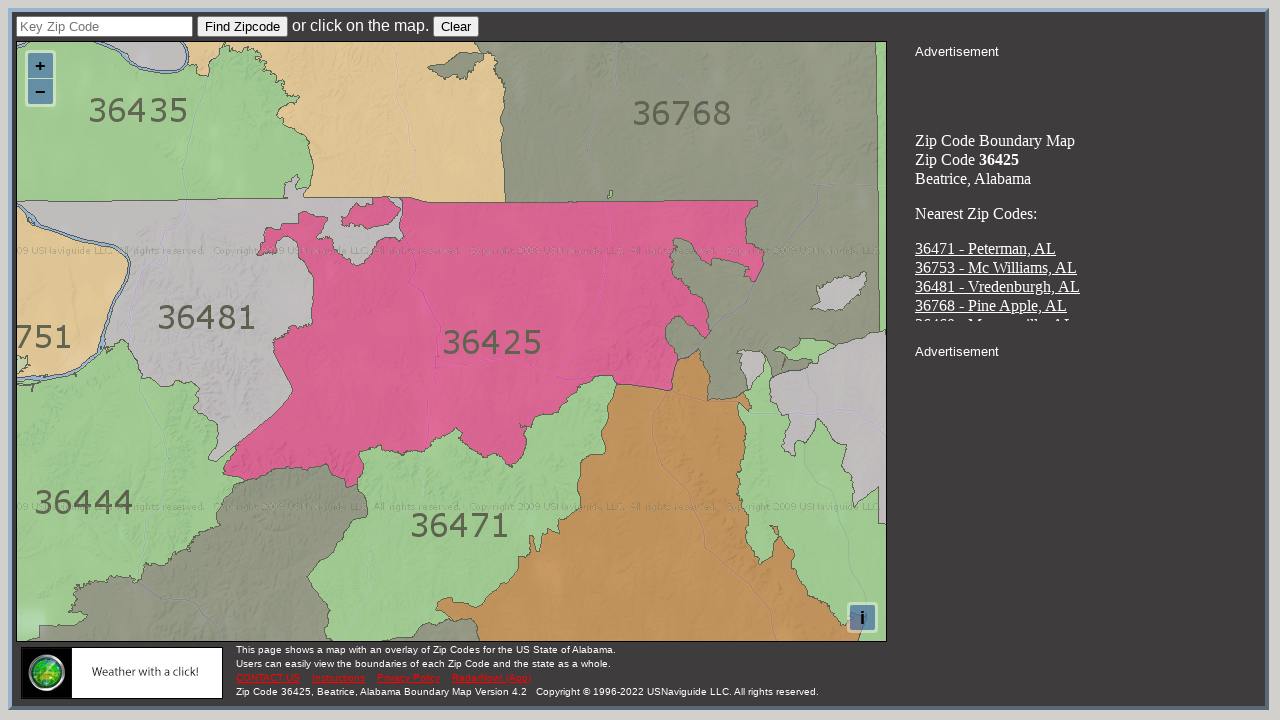

--- FILE ---
content_type: text/html; charset=utf-8
request_url: https://www.google.com/recaptcha/api2/aframe
body_size: 268
content:
<!DOCTYPE HTML><html><head><meta http-equiv="content-type" content="text/html; charset=UTF-8"></head><body><script nonce="_mr4SzfOHSi5JEwUf7EQkA">/** Anti-fraud and anti-abuse applications only. See google.com/recaptcha */ try{var clients={'sodar':'https://pagead2.googlesyndication.com/pagead/sodar?'};window.addEventListener("message",function(a){try{if(a.source===window.parent){var b=JSON.parse(a.data);var c=clients[b['id']];if(c){var d=document.createElement('img');d.src=c+b['params']+'&rc='+(localStorage.getItem("rc::a")?sessionStorage.getItem("rc::b"):"");window.document.body.appendChild(d);sessionStorage.setItem("rc::e",parseInt(sessionStorage.getItem("rc::e")||0)+1);localStorage.setItem("rc::h",'1769191788750');}}}catch(b){}});window.parent.postMessage("_grecaptcha_ready", "*");}catch(b){}</script></body></html>